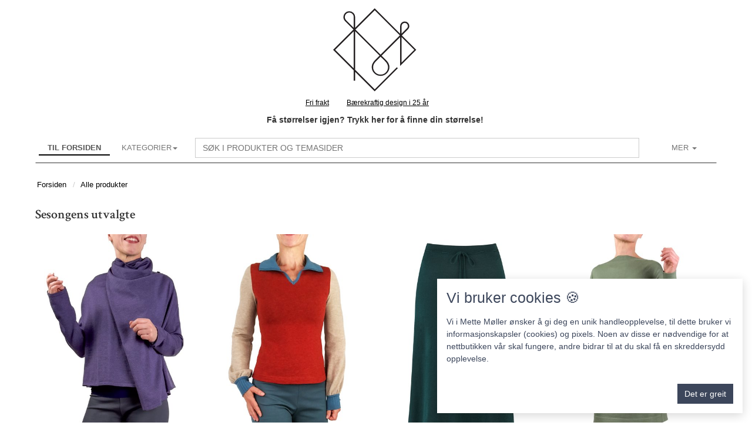

--- FILE ---
content_type: text/html; charset=utf-8
request_url: https://www.mettemoller.no/hvite-jakker
body_size: 8106
content:
<!DOCTYPE html><html xmlns="http://www.w3.org/1999/xhtml"><head id="header">
    <meta http-equiv="Content-Type" content="text/html; charset=utf-8">
    <meta http-equiv="Pragma" content="no-cache">
    <meta http-equiv="Expires" content="0">
    <meta name="robots" content="index,follow">
    <meta http-equiv="X-UA-Compatible" content="IE=Edge">
    <meta name="viewport" content="width=device-width, initial-scale=1, maximum-scale=1">
    <!--Core styles and scripts required for WebGrid -->
    <script src="https://admin.webgrid.com/Assets/scripts/customerweb_minified.js?d=20260119" type="text/javascript"></script>
    <link rel="stylesheet" href="https://admin.webgrid.com/Assets/css/customerweb_minified.css?d=20260119">
    <link rel="stylesheet" href="/templates/font-awesome.min.css">
    <link rel="stylesheet" href="https://admin.webgrid.com/Themes/default/css/default-theme_new.css?d=20260119">
    <script src="https://admin.webgrid.com/Themes/default/scripts/default-theme.js?d=20260119" type="text/javascript"></script>
    <!--Start WebGrid Header Resources--><link rel="stylesheet" href="https://www.mettemoller.no/misc/mettemoller/css/custom.css?d=20260119_2"><script type="text/javascript" src="https://www.mettemoller.no/misc/mettemoller/scripts/custom.js?d=20260119_2"></script><script type="text/javascript">var _gaq = _gaq || [];
            _gaq.push(['_setAccount', 'UA-559096-3']);_gaq.push(['_setDomainName', 'none']);_gaq.push(['_trackPageview']);(function () {
            var ga = document.createElement('script'); ga.type = 'text/javascript'; ga.async = true;
            ga.src = ('https:' == document.location.protocol ? 'https://ssl' : 'http://www') + '.google-analytics.com/ga.js';
            var s = document.getElementsByTagName('script')[0]; s.parentNode.insertBefore(ga, s);
        })();</script><style type="text/css" id="wg_theme_css" rel="stylesheet">@media only screen and (max-width : 767px) {  #wg_productcatalog .wg_itemwrapper { width: 49%;margin-right: 1%; } }@media only screen and (min-width : 768px) {  #wg_productcatalog .wg_itemwrapper { width: 49%;margin-right: 1%; } }@media only screen and (min-width : 992px) {  #wg_productcatalog .wg_itemwrapper { width: 49%;margin-right: 1%; } }@media only screen and (min-width : 1200px) {  #wg_productcatalog .wg_itemwrapper { width: 24%;margin-right: 1%; } }@media only screen and (max-width : 767px) {  #wg_imagegallerylist .wg_itemwrapper { width: 49%;margin-right: 1%; } }@media only screen and (min-width : 768px) {  #wg_imagegallerylist .wg_itemwrapper { width: 49%;margin-right: 1%; } }@media only screen and (min-width : 992px) {  #wg_imagegallerylist .wg_itemwrapper { width: 49%;margin-right: 1%; } }@media only screen and (min-width : 1200px) {  #wg_imagegallerylist .wg_itemwrapper { width: 19%;margin-right: 1%; } }@media only screen and (max-width : 767px) {  #wg_imagegallerieslist .wg_itemwrapper { width: 49%;margin-right: 1%; } }@media only screen and (min-width : 768px) {  #wg_imagegallerieslist .wg_itemwrapper { width: 49%;margin-right: 1%; } }@media only screen and (min-width : 992px) {  #wg_imagegallerieslist .wg_itemwrapper { width: 49%;margin-right: 1%; } }@media only screen and (min-width : 1200px) {  #wg_imagegallerieslist .wg_itemwrapper { width: 19%;margin-right: 1%; } }</style><script type="text/javascript">window.user_webpageurl = 'https://www.mettemoller.no';window.user_postserver = 'https://admin.webgrid.com'; window.user_countrycode = 'NO';window.user_selectedmatrixid = 0;window.user_clientkey = '';window.wg_authtoken = '9f357924-e682-42d0-a3a3-62e9d941d05b';window.wg_topmenuid = 0;window.user_languageid = 1;window.user_autoloadcontentitems = 'false';window.user_currentpageid = 11;window.user_currentproductid = null;window.user_cartcount = 0;window.user_cartsum = 0,00;window.readmoretext = 'Les mer';window.readlesstext = 'Vis mindre';window.user_wishlistcount = 0;window.user_menuid = 4;</script><meta name="google-site-verification" content="mSa0vLsmYOsFOdMmM9WQ45MlLedEiuig56CxuGnQtO4">
<link rel="icon" href="/Misc/MetteMoller/logo_mm.ico">
<meta property="fb:app_id" content="108140092600874">
<meta name="twitter:card" content="website">
<meta name="twitter:site" content="@Mette_Moller">
<meta name="twitter:creator" content="@Mette_Moller">
<meta property="article:publisher" content="https://www.facebook.com/mettemoller.no/">

<!-- Facebook Pixel Code -->
<script>
  !function(f,b,e,v,n,t,s)
  {if(f.fbq)return;n=f.fbq=function(){n.callMethod?
  n.callMethod.apply(n,arguments):n.queue.push(arguments)};
  if(!f._fbq)f._fbq=n;n.push=n;n.loaded=!0;n.version='2.0';
  n.queue=[];t=b.createElement(e);t.async=!0;
  t.src=v;s=b.getElementsByTagName(e)[0];
  s.parentNode.insertBefore(t,s)}(window, document,'script',
  'https://connect.facebook.net/en_US/fbevents.js');
  fbq('init', '1491138487839042');
  fbq('track', 'PageView');
</script>
<noscript><img style="display:none" height="1" width="1" src="https://www.facebook.com/tr?id=1491138487839042&ev=PageView&noscript=1"></noscript>
<!-- End Facebook Pixel Code -->
<!-- Global site tag (gtag.js) - Google Ads: 1068777784 -->
<script async src="https://www.googletagmanager.com/gtag/js?id=AW-1068777784"></script>
<script>
  window.dataLayer = window.dataLayer || [];
  function gtag(){dataLayer.push(arguments);}
  gtag('js', new Date());

  gtag('config', 'AW-1068777784');
</script>

<script>
  if(window.isloaded == null)
    window.isloaded = 'already loaded';
  </script>
<!--End WebGrid Header Resources--><title data-metadata="true">Mette M&#248;ller </title><base data-metadata="true" href="https://www.mettemoller.no"><link data-metadata="true" rel="canonical" href="https://www.mettemoller.no/hvite-jakker"><link data-metadata="true" rel="alternate" type="application/atom+xml" title="News on Mette Møller" href="/atom.xml"><meta data-metadata="true" name="description" content="Mette Møller "><meta data-metadata="true" name="author" content="Mette Møller">
     <meta data-metadata="true" property="og:title" content="Mette Møller ">
     <meta data-metadata="true" property="og:url" content="https://www.mettemoller.no/hvite-jakker">
    <meta data-metadata="true" property="og:image" content="https://admin.webgrid.com/Public/mettemoller/ProductImages/2025/10/23/popup_7889.jpeg">
    <meta data-metadata="true" property="og:site_name" content="Mette Møller">
    <meta data-metadata="true" property="og:description" content="Mette Møller ">
    <meta data-metadata="true" property="fb:admins" content="528081538">
    <meta data-metadata="true" name="twitter:title" content="Mette Møller ">
    <meta data-metadata="true" name="twitter:description" content="Mette Møller ">
    <meta data-metadata="true" name="twitter:image" content="https://admin.webgrid.com/Public/mettemoller/ProductImages/2025/10/23/popup_7889.jpeg"><meta data-metadata="true" property="og:type" content="website">
    <style type="text/css">
        .wg_productselectcell_active, .wg_productselectcell_active:hover, .wg_productselectcell_active a, #wg_deliverymethods a.active {
            background-color: #de6458 !important;
            color: #fff !important;
        }
    </style>
</head>
<body id="wg_mainbody">
    <div id="wg_theme">

        <div id="fb-root"></div>
        <div class="container wg_centeradjust" id="wg_webpagecontainer"><div class="row">
<div class="col-md-12">
<div class="row">
<div class="col-md-6 col-md-offset-3 wg_container_horizontal wg_container"><div class="wg_widgetcontent-block"><div class="wg_widgetcontent-left"><div style="text-align:center;"><a href="javascript:void(0);" onclick="window.location.href='/splashscreen.ashx?wsmenuid=5'">
<svg id="Layer_1" width="150px" height="150px" data-name="Layer 1" xmlns="http://www.w3.org/2000/svg" viewbox="0 0 317.98 313.48"><defs><style>.cls-1{fill:#231f20;}</style></defs><title>Mette M&#248;ller logo</title><path class="cls-1" d="M306.52,156.48l-52.1-52.1,21.13-21.12,0,0c3.25-3.39,5.82-7.37,5.8-12.57a16.55,16.55,0,0,0-33.1,0c0,0.23,0,.4,0,0.56v27L156.53,6.47,85.89,77.13V39c0-.19,0-0.44,0-0.7a21.23,21.23,0,0,0-42.46,0C43.44,45,46.69,50,51,54.5l0,0L79.73,83.28l-73.2,73.2,74.25,74.24v37.11h5.1v-32l70.64,70.65L240,223l-3.61-3.6-79.85,79.86L85.89,228.61V89.44L174,177.55c-3.54,3.53-11.37,11.32-15,15-4.44,4.52-13.27,13.31-13.3,26.64a31.93,31.93,0,0,0,63.85,0c0-13.33-8.86-22.12-13.29-26.64-3.67-3.71-11.48-11.5-15-15l67-67V214.76ZM264.81,59.22a11.47,11.47,0,0,1,11.46,11.44c0,3.49-1.5,6-4.38,9L253.37,98.21V71.06c0-.16,0-0.28,0-0.4a11.46,11.46,0,0,1,11.44-11.44M48.56,38.34a16.13,16.13,0,1,1,32.25,0c0,0.16,0,.35,0,0.57V77.13L54.64,51c-3.92-4.18-6.06-7.69-6.08-12.63m204.81,164.1V110.53l46,45.95Zm-6.14-98.07L177.63,174,86.94,83.28l69.6-69.6ZM13.74,156.48l67-67V223.52ZM182.43,186c3.62,3.59,7.82,7.79,10.2,10.2,4.44,4.5,11.85,12.18,11.82,23.07a26.83,26.83,0,0,1-53.66,0c0-10.89,7.37-18.57,11.81-23.07,2.39-2.42,6.6-6.61,10.2-10.2,1.88-1.89,3.6-3.58,4.81-4.79h0c1.21,1.2,2.94,2.92,4.8,4.79"></path></svg></a></div></div><div style="clear:both"></div></div></div></div><div class="row">
<div class="col-md-12 wg_container_horizontal wg_container"><div id="wg_header_container">
    <div style="position: relative" id="wg_navbarshadow">
        <div id="wg_navbar_container" data-spy="affix" data-offset-top="110" role="navigation">
            <div class="navbar navbar-default">
                <div class="container">
                    <div class="navbar-header">
                        <div class="navbar-buttons">
                            <button class="navbar-toggle btn btn-default" id="wg_navbar_navigation" type="button" data-toggle="collapse" data-target=".navbar-collapse">
                                <span class="sr-only">Toggle navigation</span>
                                <i class="fa fa-navicon"></i>
                            </button>
                            <a class="btn-default btn navbar-btn navbar-toggle" style="display: none" id="wg_navbar_wishlist" href="/wishlist.ashx">
                                <i class="fa fa-heart"></i>
                            </a>
                            <a class="btn-default btn navbar-btn navbar-toggle" style="display: none" id="wg_navbar_cart" href="/shoppingcart.ashx">
                                <i class="fa fa-shopping-cart"></i>
                            </a>
                            <button class="wg_scrolltop btn hidden btn-default navbar-btn navbar-toggle" id="wg_navbar_top" onclick="$('html, body').animate({scrollTop: 0}, 50);return false;">
                                <i class="fa fa-arrow-up"></i>
                            </button>
                        </div>
                        <div class="pull-left">
                            <ul class="nav navbar-nav" id="wg_commonsitemenu"><span id="wg_menucartcontainerouter"><li class="hidden active" id="wg_menucartcontainer"></li></span><li class="active"><a id="wg_navbar_splashscreen" href="/splashscreen.ashx?wsmenuid=4">Til forsiden</a></li><script type="text/javascript">$(document).ready(function() { updatemenucart('right'); } ); </script></ul>
                        </div>
                    </div>
                    <div class="navbar-collapse collapse" id="wg_menu_container">
                        <ul class="nav navbar-nav" id="wg_websitemenu"><li class="dropdown" id="wg_landingpages"><a tabindex="0" id="wg_landingpages_categories" data-toggle="dropdown" href="javascript: void(0);" data-submenu="true" aria-expanded="false">kategorier<span class="caret"></span></a><ul class="wg_maindropdown dropdown-menu"><li id="wg_flickitymenucontainer"><div class="wg_flickity wg_flickitycatalog" id="wgse_0_0"></div><script type="text/javascript">loadflickitycatalog('wgse_0_0',80,[{ "imgurl": "https://admin.webgrid.com/Public/mettemoller/ProductImages/2025/12/14/popup_7936.jpeg", "title": "Strikk selv", "url": "/strikk-selv" },{ "imgurl": "https://admin.webgrid.com/Public/mettemoller/ProductImages/2025/10/23/popup_7900.jpeg", "title": "Kjoler", "url": "/kjoler" },{ "imgurl": "https://admin.webgrid.com/Public/mettemoller/ProductImages/2025/10/23/popup_7889.jpeg", "title": "Jakker", "url": "/jakker" },{ "imgurl": "https://admin.webgrid.com/Public/mettemoller/ProductImages/2025/10/1/popup_7857.jpeg", "title": "Gensere", "url": "/gensere" },{ "imgurl": "https://admin.webgrid.com/Public/mettemoller/ProductImages/2024/9/30/popup_7633.jpeg", "title": "Bukser", "url": "/bukser" },{ "imgurl": "https://admin.webgrid.com/Public/mettemoller/ProductImages/2025/6/8/popup_7785.jpeg", "title": "Topper", "url": "/topper" },{ "imgurl": "https://admin.webgrid.com/Public/mettemoller/ProductImages/2025/10/1/popup_7875.jpeg", "title": "Skjørt", "url": "/skjort" },{ "imgurl": "https://admin.webgrid.com/Public/mettemoller/ProductImages/2019/11/9/popup_4975.jpeg", "title": "Skjorter", "url": "/skjorter" }]);</script></li><li><a class="wg_nopartiallyupdate_toremove" href="/product-catalog?reset=true" tabindex="1">Vis alle produkter</a></li><li><a class="wg_nopartiallyupdate_toremove" href="/denim" tabindex="2">Denim</a></li><li><a class="wg_nopartiallyupdate_toremove" href="/ull" tabindex="3">Ull</a></li><li><a class="wg_nopartiallyupdate_toremove" href="/viskosejersey" tabindex="4">Viskosejersey</a></li></ul></li><li class="hidden-xs navbar-form" style="width:100%;display:grid" id="wg_mi_16"><input class="form-control submitonenter" style="display:none;" id="wg_searchable" placeholder="Søk i produkter og temasider"></li><li class="dropdown" id="wg_mi_3"><a class="dropdown-toggle" data-toggle="dropdown" href="javascript:void(0);">Mer <b class="caret"></b></a><ul class="dropdown-menu"><li id="wg_mi_12"><a id="userlogin" onclick="PostServerData('/API/Client/WebUserService.svc/GetUserAction', {type: 1, clientkey: window.user_clientkey});" href="javascript:void(0);">
                                   Logg inn</a></li><li id="wg_mi_1"><a href="/blogg?mi=1">Blogg</a></li><li id="wg_mi_11"><a href="javascript:void(0);" onclick="PostServerData('/API/Client/FormGetService.svc/GetForm', {formname: 'WEB_NewsletterSignup.htm', languageid: 1});" title="Nyhetsbrev">Nyhetsbrev</a></li><li id="wg_mi_22"><a id="wg_contactbutton" onclick="PostServerData('/API/Client/FormGetService.svc/DisplayHtml', {type:'contactform', key:null });" href="javascript:void(0);">Kontakt oss</a></li><li id="wg_mi_24"><a href="/kundeservice?mi=24">Kundeservice</a></li><li id="wg_mi_4"><a href="/purchasegift.ashx?mi=4">Gavekort</a></li><li id="wg_mi_21"><a href="/om-mette?mi=21">Om Mette</a></li></ul></li></ul>
                        <!--<ul class="navbar-var hidden-xs nav pull-right">
                        <li>
                            <button onclick="window.scrollTo(0, 0); return false;" id="wg_navbar_top_fullscreen" class="wg_scrolltop hidden btn navbar-btn btn-default pull-right">
                                <i class="fa fa-arrow-up"></i>
                            </button>
                        </li>
                    </ul>-->
                    </div>

                </div>
            </div>
        </div>

    </div>

    <div class="hidden-xs wg_navigation" id="wg_navpathcontainer">
        <ol class="breadcrumb" id="wg_navpath" itemscope itemtype="https://schema.org/BreadcrumbList"><li class="wg_breadcrumbitem" itemprop="itemListElement" itemscope itemtype="https://schema.org/ListItem"><a href="/splashscreen.ashx?wsmenuid=4" itemprop="item"><span itemprop="name">Forsiden</span></a></li><li class="wg_breadcrumbitem" itemprop="itemListElement" itemscope itemtype="https://schema.org/ListItem"><a href="/product-catalog/?reset=true" itemprop="item"><span itemprop="name">Alle produkter</span></a></li></ol>
    </div>
</div></div></div><div class="row">
<div class="col-md-12 wg_container_horizontal wg_container"><div class="wg_maincontentinner" id="wg_maincontent">
    <div class="wg_currentpage" id="wg_productswebpage_container">
        <span id="wg_notificationcontainer"></span>
        <div class="row">
<div class="col-md-12">
<div class="row">
<div class="col-md-12 wg_container_horizontal wg_container"><div class="center-block" id="wg_productcatalog">
    <script type="text/javascript">window.user_lastproductid = '0';window.user_productcount = 20;$(document).ready(function() {loadmoreproducts(); });;window.wg_featuredproducts=false;</script>
</div></div></div><div class="row">
<div class="col-md-12 wg_container_horizontal wg_container"><a class="wg_specialloadingindicator ladda-button btn btn-default wg_activate_loadingindicator" href="javascript:void(0);" id="wg_loadmorebutton" onclick="loadmoreproducts(); return false;">Vis mer</a></div></div></div></div>
    </div>
<script type="text/javascript">$(document).ready(function () { $('.wg_notificationcontent').remove(); });</script><script type="text/javascript">$(document).ready(function () { setwebpagenotification('#wg_header_container','prepend','\u003cdiv class=\"wg_notificationcontent\"\u003e\u003cdiv class=\"row\"\u003e\r\n\u003cdiv class=\"col-xs-12\"\u003e\r\n\u003cdiv class=\"row\"\u003e\r\n\u003cdiv class=\"col-xs-12  wg_container_horizontal wg_container\"\u003e\u003cdiv  class=\"wg_widgetcontent-block\"\u003e\u003cdiv class=\"wg_widgetcontent-left\"\u003e\u003cp style=\"text-align: center; \"\u003e\u003cspan style=\"font-size: 14px;\"\u003e\u003cb style=\"cursor:pointer\" onclick=\" $(\u0027#mm_mobilesearch\u0027).click()\" =\"\"=\"\"\u003eFå størrelser igjen? Trykk her for å finne din størrelse!\u003c/b\u003e\u003c/span\u003e\u003cbr\u003e\u003c/p\u003e\u003c/div\u003e\u003cdiv style=\"clear:both\"\u003e\u003c/div\u003e\u003c/div\u003e\u003c/div\u003e\u003c/div\u003e\u003c/div\u003e\u003c/div\u003e\u003c/div\u003e',0); });</script><script type="text/javascript">$(document).ready(function () { setwebpagenotification('#wg_sitefooter .wg_footercontent','append','\u003cdiv class=\"wg_notificationcontent\"\u003e\u003cdiv class=\"row\"\u003e\r\n\u003cdiv class=\"col-md-12\"\u003e\r\n\u003cdiv class=\"row\"\u003e\r\n\u003cdiv class=\"col-md-12  wg_container_horizontal wg_container\"\u003e\u003cdiv  class=\"wg_widgetcontent-block\"\u003e\u003cdiv class=\"wg_widgetcontent-left\"\u003e\u003cdiv style=\"text-align: center;\" class=\"wg_widgetcontent-centered\"\u003e\u003cimg class=\"wg_image\" style=\"max-width:100%;max-height:100%;\" title=\"\" src=\"\\Misc\\MetteMoller\\bambora.png\"/\u003e\u003c/div\u003e\u003c/div\u003e\u003cdiv style=\"clear:both\"\u003e\u003c/div\u003e\u003c/div\u003e\u003c/div\u003e\u003c/div\u003e\u003c/div\u003e\u003c/div\u003e\u003c/div\u003e',0); });</script><script type="text/javascript">$(document).ready(function () { setwebpagenotification('#wg_sitefooter .wg_footercontent','append','\u003cdiv class=\"wg_notificationcontent\"\u003e\u003cdiv class=\"row\"\u003e\r\n\u003cdiv class=\"col-md-12\"\u003e\r\n\u003cdiv class=\"row\"\u003e\r\n\u003cdiv class=\"col-md-12  wg_container_horizontal wg_container\"\u003e\u003cdiv  class=\"wg_widgetcontent-block\"\u003e\u003cdiv class=\"wg_widgetcontent-left\"\u003e\u003cp style=\"text-align: center;\"\u003e\u003cspan style=\"font-size: 12px;\"\u003eVi bruker informasjonskapsler (cookies) for å øke brukervennligheten i samsvar med Lov om elektronisk kommunikasjon.\u003c/span\u003e\u003cbr\u003e\u003cspan style=\"font-size: 11px;\"\u003e\u003cspan style=\"font-size: 12px;\"\u003eVed at du fortsetter å bruke Mette Møller, forutsetter vi at du samtykker til dette\u003c/span\u003e\u003cspan style=\"font-size: 12px;\"\u003e.\u003c/span\u003e\u003c/span\u003e\u003c/p\u003e\u003c/div\u003e\u003cdiv style=\"clear:both\"\u003e\u003c/div\u003e\u003c/div\u003e\u003c/div\u003e\u003c/div\u003e\u003c/div\u003e\u003c/div\u003e\u003c/div\u003e',0); });</script><script type="text/javascript">$(document).ready(function () { setwebpagenotification('#wg_sitefooter .wg_footercontent','prepend','\u003cdiv class=\"wg_notificationcontent\"\u003e\u003cdiv class=\"row\"\u003e\r\n\u003cdiv class=\"col-md-12\"\u003e\r\n\u003cdiv class=\"row\"\u003e\r\n\u003cdiv class=\"col-md-2  wg_container_horizontal wg_container\"\u003e\u003cdiv  class=\"wg_widgetcontent-block\"\u003e\u003cdiv class=\"wg_widgetcontent-left\"\u003e\u003cstyle type=\"text/css\"\u003e\n  #wg_sitefooter .wg_footercontent {\n    padding: 15px 0 0!important;\n}\n\u003c/style\u003e\u003c/div\u003e\u003cdiv style=\"clear:both\"\u003e\u003c/div\u003e\u003c/div\u003e\u003c/div\u003e\u003cdiv class=\"col-md-8  wg_container_horizontal wg_container\"\u003e\u003cdiv style=\"margin-bottom:5px;width:90%!important;margin-left:5%;margin-right:5%;\" class=\"wg_widgetcontent-block\"\u003e\u003cdiv class=\"wg_widgetcontent-centered\"\u003e\u003cdiv class=\"wg_subscriptioncontainer\"\u003e\u003cdiv class=\"wg_sub_notificationcontainer\"\u003e\u003c/div\u003e\u003cspan class=\"wg_pretext wg_help-block\"\u003eAbonner på våre nyheter\u003c/span\u003e\u003cdiv class=\"row\"\u003e\u003cdiv class=\"col-xs-8\"\u003e\u003cinput placeholder=\"Din epost adresse\" id=\"wg3168_PRODUCTS\" class=\"wg_input form-control\" type=\"email\"/\u003e\u003c/div\u003e\u003cdiv class=\"col-xs-4\"\u003e\u003cbutton onclick=\"subscribeservice(\u0027wg3168_PRODUCTS\u0027,3168);return false;\" type=\"button\" class=\"btn btn-block btn-subscribe\"\u003eAbonnere\u003c/button\u003e\u003c/div\u003e\u003c/div\u003e\u003c/div\u003e\u003c/div\u003e\u003cdiv style=\"clear:both\"\u003e\u003c/div\u003e\u003c/div\u003e\u003c/div\u003e\u003c/div\u003e\u003cdiv class=\"row\"\u003e\r\n\u003cdiv class=\"col-md-12  wg_container_horizontal wg_container\"\u003e\u003c/div\u003e\u003c/div\u003e\u003c/div\u003e\u003c/div\u003e\u003c/div\u003e',0); });</script></div></div></div><div class="row">
<div class="col-md-12 wg_container_horizontal wg_container"><footer id="wg_sitefooter">
    <div class="wg_footercontent">
        <div class="container" id="wg_footermenucontainer">
            <div class="row">
                <div class="wg_footerwidget col-md-3" id="wg_footermenu1">
                    <h4><span>Informasjon</span></h4>
                    <ul><li id="wg_mi_17"><a href="javascript:void(0);" onclick="AddSystemMessage('<h4 style=\'text-align:left;text-decoration:underline;\'>Postadresse</h4>Mette Møller AS<br> Postboks 524 Sentrum, 0105 Oslo, Norway<br><i class=\'fa fa-phone\'></i> +47 47145816<br/><i class=\'fa fa-envelope\'></i> <a href=\'mailto:butikk@mettemoller.no\'>butikk@mettemoller.no</a>','alert-warning',null,'#wg_footermenucontainer .row:first','prepend');">Postadresse</a></li><li id="wg_mi_8"><a id="wg_contactbutton" onclick="PostServerData('/API/Client/FormGetService.svc/DisplayHtml', {type:'contactform', key:null });" href="javascript:void(0);">Kontakt oss</a></li><li id="wg_mi_18"><span id="mm_deliverybottominfo"></span></li><li id="wg_mi_21"><a target="menuurl" href="https://www.mettemoller.no/kundeservice?cp=267">Kundeservice</a></li><li class="dropdown dropup" id="wg_mi_14"><a class="dropdown-toggle" data-toggle="dropdown" href="javascript:void(0);"><i class="fa fa-globe"></i>&nbsp;Change language <b class="caret"></b></a><ul class="dropdown-menu"><li><a href="javascript:void(0)" onclick="PostServerData(window.wg_webevents_rootfolder+'LocalService.asmx/SelectLanguage',{id: '1', url: window.location.href});">Norwegian</a></li><li><a href="javascript:void(0)" onclick="PostServerData(window.wg_webevents_rootfolder+'LocalService.asmx/SelectLanguage',{id: '2', url: window.location.href});">English</a></li></ul></li></ul>
                </div>
                <div class="wg_footerwidget col-md-3" id="wg_footermenu2">
                    <h4><span></span></h4>
                    <ul></ul>
                </div>
                <div class="wg_footerwidget col-md-3" id="wg_footermenu3">
                    <h4><span></span></h4>
                    <ul></ul>
                </div>
                <div class="wg_footerwidget wg_socialicons col-md-3" id="wg_footermenu4">
                    <h4><span>F&#248;lg oss</span></h4>
                    <ul><li><a href="https://www.facebook.com/pages/Mette-Møller/184222713965" target="social"><i class="fa fa-3x fa-facebook"></i></a></li><li><a href="https://www.instagram.com/mette_moller_" target="social"><i class="fa fa-3x fa-instagram"></i></a></li><li><a href="https://no.pinterest.com/mette_moller/" target="social"><i class="fa fa-3x fa-pinterest"></i></a></li></ul>
                </div>
            </div>
        </div>
        <div class="container" id="wg_footercompanyinfo">
            <div class="row" id="wg_copyright">
                <div class="col-md-12">
                    <div>
                        &#169;<span id="wg_footer_year">2026</span>  <span id="wg_footer_accountname">Mette M&#248;ller</span> &#183; Built using <a href="https://www.webgrid.com" target="_blank">WebGrid</a>.
                    </div>
                    <div class="wg_gototop hidden-sm hidden-xs">
                        <a onclick="window.scrollTo(0, 0); return false;" href="javascript:void(0);"><i class="fa fa-arrow-up"></i></a>
                    </div>
                </div>
            </div>
        </div>
    </div>
    </footer></div></div></div></div></div>
    </div>


</body></html>

--- FILE ---
content_type: text/css
request_url: https://admin.webgrid.com/Themes/default/css/default-theme_new.css?d=20260119
body_size: 39717
content:

.selectize-input {
    width: 95%;
}

/*Override bootstrap*/
#wg_mainbody button {
    overflow: hidden;
}

#wg_activeproducttitle {
    display: block;
    font-size: 120%;
    font-weight: bold;
    text-align: center;
}

#wg_carttotal {
    border-bottom: 2px solid;
    border-top: 1px solid;
}



#wg_copyright {
    -moz-box-sizing: border-box;
    -ms-box-sizing: border-box;
    -webkit-box-sizing: border-box;
    border-top: 0 solid transparent;
    box-sizing: border-box;
    height: auto;
    overflow: hidden;
    padding: 15px 0;
}

    #wg_copyright a, #wg_copyright a:hover {
        text-decoration: none;
        color: white;
    }

    #wg_copyright div {
        float: left;
        margin-bottom: 0;
        width: 100%;
    }

#wg_countrylist .active {
    display: none;
}

#wg_giftcommenttext {
    resize: none;
    width: 100%;
}

#wg_imagegalleryblockquote {
    border-left: 3px solid #ccc;
    font-weight: 400 !important;
    height: auto;
    margin-bottom: 10px;
    margin-left: 50px;
    margin-top: 10px;
    padding-left: 15px;
    position: relative;
}

#wg_imagegallerydescription {
    margin-top: 0;
    padding-top: 0;
    position: relative;
}

#wg_imagegallerydescriptioncontainer {
    max-height: 250px;
    overflow: hidden;
    position: relative;
    width: 100%;
}

#wg_imagegalleryheader {
    color: #343434;
    font-size: 20px;
    font-weight: 600;
    line-height: 24px;
    margin-bottom: 10px;
    margin-top: 10px;
    padding-bottom: 0;
}

#wg_imagegalleryinfo {
    font-weight: 700;
    position: absolute;
    right: 0;
    top: -5px;
}

#wg_imagegallerylist, #wg_imagegalleriescontainer, #wg_shoppingcartcontainer, #wg_paymentoptionscontainer {
    width: 100%;
}

#wg_inventorycontainer {
    font-size: smaller;
    font-weight: 400;
}

#wg_loadingoverlay {
    height: 100%;
    left: 0;
    position: absolute;
    top: 0;
    width: 100%;
    z-index: 10000;
}

#wg_loadmorebutton {
    display: none;
    margin-bottom: 40px;
    margin-top: 20px;
}

#wg_header_container .affix {
    left: 0;
    top: 0;
    width: 100%;
}

#wg_header_container #wg_navbar_container .navbar-default, #wg_header_container #wg_navbar_container {
    z-index: 999;
}

#wg_navbar_container .container {
    padding-left: 0px;
}

#wg_navigatenext {
    float: right;
    text-align: right;
}

#wg_navigateprevious {
    float: left;
    text-align: left;
}

#wg_navigateprevious, #wg_navigatenext {
    width: 50%;
}

.wg_navigatehidden {
    display: none;
}

.wg_primaryproductimage, .wg_productinfo {
    max-height: 600px;
    max-width: 400px;
}

#wg_navpathcontainer {
    margin-bottom: 3px;
    text-align: left;
    width: 100%;
}

#wg_primarywishlistimage {
    max-height: 600px;
    max-width: 400px;
}

#wg_menucartcontainer a {
    display: inline-flex;
}

    #wg_menucartcontainer a .fa {
        font-size: 25px;
        margin-top: -5px;
    }

.wg_wishlistinfo {
    position: relative;
}

.wg_wishlistaction_container {
    margin-bottom: 10px;
    margin-top: 10px;
}

#wg_navpathcontainer .wg_breadcrumbitem {
    margin-left: 3px;
    margin-right: 3px;
}

#wg_navpathcontainer > :nth-child(n+2), .hiddendisplay {
    display: none;
}

#wg_navpathcontainer ol {
    display: inline-block;
    width: 100%;
}

#wg_normalinventory, #wg_lowinventory {
    padding: 1px 3px;
}

#wg_notificationcontainer {
    margin-bottom: 3px;
    margin-top: 3px;
    position: relative;
    width: 100%;
}

    #wg_notificationcontainer .btn-xs {
        margin-top: 3px;
    }


#wg_pagebuttonbuy {
    margin-top: 2px;
}

#wg_pricingcontainer, .wg_productselectcell {
    text-align: center;
}

.wg_button_invalid {
    opacity: 0.4;
}

#wg_productaction_container {
    margin-top: 5px;
    text-align: center;
}

#wg_productcatalog, #wg_reservationlocations {
    position: relative;
    text-align: center;
    width: 100%;
}

.wg_productcatalog_header {
    font-size: 33px;
    margin-bottom: 3px;
}

.wg_productcatalog_headercontainer {
    margin-bottom: 30px;
}

.wg_product_colors {
    width: 100%;
    padding: 0;
    margin: 0;
    text-align: center;
    margin-top: 5px;
    height: 30px;
}

    .wg_product_colors .wg_product_color {
        display: inline-block;
        *display: inline; /*IE7*/
        *zoom: 1; /*IE7*/
        font-size: 10px;
        margin-right: 10px;
    }

#wg_productdeliverycart, #productdeliverycart {
    font-style: italic;
}

#wg_productdescription {
    margin-bottom: 5px;
    margin-top: 5px;
    max-height: 100px;
    width: 100%;
    display: inline-block;
}

#wg_productinfotitle {
    font-size: 120%;
    font-weight: 700;
    margin-bottom: 0;
    padding: 0;
}


#wg_productimages {
    max-width: 100%;
    vertical-align: top;
}

#wg_productinfotext {
    margin-top: 5px;
}

#wg_productorginalprice {
    font-size: smaller;
}

.wg_emptytock, .wg_normalstock, .wg_lowstock {
    border: 1px solid;
}

.wg_event_container .wg_primaryproductimage {
    max-height: 300px;
    max-width: 300px;
}

.wg_event_product_container {
    margin-top: 10px;
    margin-bottom: 10px;
}

.wg_productselectcell_active {
    border: 1px solid transparent;
}

#wg_productselectgrid {
    border-collapse: separate;
    border-spacing: 3px;
    margin: 0;
    padding: 0;
    width: 100%;
}

#wg_productstatus {
    display: block;
    margin: 1px;
    padding: 1px;
}

#wg_producttitle {
    display: block;
    font-size: 18px;
    font-weight: 700;
    margin: 1px;
    padding: 1px;
}

#wg_reservationlocations button {
    margin-left: 5px;
}

#wg_searchoptioncontainer {
    list-style-type: none;
    margin-left: 0;
    width: 100%;
}

    #wg_searchoptioncontainer li {
        margin-bottom: 8px;
        width: 100%;
    }

.wg_specificationheader {
    font-size: 125%;
    font-weight: bold;
    margin-top: 5px;
}

#wg_shoppingcartcontainer, #wg_paymentoptionscontainer, #wg_paymentinfocontainer {
    margin-top: 20px;
}

#wg_shoppingcartinfo, #wg_wishlistinfo {
    padding-left: 5px;
    padding-right: 3px;
}

    #wg_shoppingcartinfo .fa-shopping-cart {
        position: relative;
    }

#wg_sitebottom {
    min-height: 40px;
    padding-bottom: 40px;
}


#wg_sitefooter {
    bottom: 0;
    display: none;
    left: 0;
    position: absolute;
    right: 0;
    width: 100%;
}

#wg_sizecolorspecification {
    margin-top: 5px;
}

.wg_showmore {
    margin-top: -15px;
    text-decoration: underline;
    font-weight: bold;
    padding-top: 20px;
}

#wg_webpagecontainer, #wg_productimages, #wg_productdescription, #wg_imagegallerydescriptioncontainer {
    position: relative;
    margin-top: 10px;
}

#wg_websitemenu {
    white-space: nowrap;
}

#wg_websitemenu, #wg_contentcontainer {
    text-align: left;
    width: 100%;
}

.alert {
    text-shadow: 0 1px 0 rgba(255, 255, 255, 0.2);
    -webkit-box-shadow: inset 0 1px 0 rgba(255, 255, 255, 0.25), 0 1px 2px rgba(0, 0, 0, 0.05);
    box-shadow: inset 0 1px 0 rgba(255, 255, 255, 0.25), 0 1px 2px rgba(0, 0, 0, 0.05);
}

.alert-success {
    background-image: -webkit-gradient(linear, left 0%, left 100%, from(#dff0d8), to(#c8e5bc));
    background-image: -webkit-linear-gradient(top, #dff0d8 0%, #c8e5bc 100%);
    background-image: -moz-linear-gradient(top, #dff0d8 0%, #c8e5bc 100%);
    background-image: linear-gradient(to bottom, #dff0d8 0%, #c8e5bc 100%);
    background-repeat: repeat-x;
    border-color: #b2dba1;
}

.alert-info {
    background-image: -webkit-gradient(linear, left 0%, left 100%, from(#d9edf7), to(#b9def0));
    background-image: -webkit-linear-gradient(top, #d9edf7 0%, #b9def0 100%);
    background-image: -moz-linear-gradient(top, #d9edf7 0%, #b9def0 100%);
    background-image: linear-gradient(to bottom, #d9edf7 0%, #b9def0 100%);
    background-repeat: repeat-x;
    border-color: #9acfea;
}

.alert-warning {
    background-image: -webkit-gradient(linear, left 0%, left 100%, from(#fcf8e3), to(#f8efc0));
    background-image: -webkit-linear-gradient(top, #fcf8e3 0%, #f8efc0 100%);
    background-image: -moz-linear-gradient(top, #fcf8e3 0%, #f8efc0 100%);
    background-image: linear-gradient(to bottom, #fcf8e3 0%, #f8efc0 100%);
    background-repeat: repeat-x;
    border-color: #f5e79e;
}

.alert-danger {
    background-image: -webkit-gradient(linear, left 0%, left 100%, from(#f2dede), to(#e7c3c3));
    background-image: -webkit-linear-gradient(top, #f2dede 0%, #e7c3c3 100%);
    background-image: -moz-linear-gradient(top, #f2dede 0%, #e7c3c3 100%);
    background-image: linear-gradient(to bottom, #f2dede 0%, #e7c3c3 100%);
    background-repeat: repeat-x;
    border-color: #dca7a7;
}

.alternativepayment {
    float: right;
    font-size: smaller;
    padding-right: 3px;
}

.btn-danger {
    background-image: -webkit-gradient(linear, left 0%, left 100%, from(#d9534f), to(#c12e2a));
    background-image: -webkit-linear-gradient(top, #d9534f 0%, #c12e2a 100%);
    background-image: -moz-linear-gradient(top, #d9534f 0%, #c12e2a 100%);
    background-image: linear-gradient(to bottom, #d9534f 0%, #c12e2a 100%);
    background-repeat: repeat-x;
    border-color: #b92c28;
}

    .btn-danger:hover,
    .btn-danger:focus {
        background-color: #c12e2a;
        background-position: 0 -15px;
    }

    .btn-danger:active,
    .btn-danger.active {
        background-color: #c12e2a;
        border-color: #b92c28;
    }

.btn-default {
    text-shadow: 0 1px 0 #fff;
    background-image: -webkit-gradient(linear, left 0%, left 100%, from(#ffffff), to(#e0e0e0));
    background-image: -webkit-linear-gradient(top, #ffffff 0%, #e0e0e0 100%);
    background-image: -moz-linear-gradient(top, #ffffff 0%, #e0e0e0 100%);
    background-image: linear-gradient(to bottom, #ffffff 0%, #e0e0e0 100%);
    background-repeat: repeat-x;
    border-color: #dbdbdb;
    border-color: #ccc;
}

    .btn-default:hover,
    .btn-default:focus {
        background-color: #e0e0e0;
        background-position: 0 -15px;
    }

    .btn-default:active,
    .btn-default.active {
        background-color: #e0e0e0;
        border-color: #dbdbdb;
    }

.btn-default, .btn-primary, .btn-success, .btn-info, .btn-warning, .btn-danger {
    -webkit-box-shadow: inset 0 1px 0 rgba(255,255,255,0.15),0 1px 1px rgba(0,0,0,0.075);
    box-shadow: inset 0 1px 0 rgba(255,255,255,0.15),0 1px 1px rgba(0,0,0,0.075);
    text-shadow: 0 -1px 0 rgba(0,0,0,0.2);
}

    .btn-default:active, .btn-default.active {
        background-color: #e0e0e0;
        border-color: #dbdbdb;
    }

    .btn-default:active, .btn-primary:active, .btn-success:active, .btn-info:active, .btn-warning:active, .btn-danger:active, .btn-default.active, .btn-primary.active, .btn-success.active, .btn-info.active, .btn-warning.active, .btn-danger.active {
        -webkit-box-shadow: inset 0 3px 5px rgba(0,0,0,0.125);
        box-shadow: inset 0 3px 5px rgba(0,0,0,0.125);
    }

    .btn-default:hover, .btn-default:focus {
        background-color: #e0e0e0;
        background-position: 0 -15px;
    }

.btn-info {
    background-image: -webkit-gradient(linear, left 0%, left 100%, from(#5bc0de), to(#2aabd2));
    background-image: -webkit-linear-gradient(top, #5bc0de 0%, #2aabd2 100%);
    background-image: -moz-linear-gradient(top, #5bc0de 0%, #2aabd2 100%);
    background-image: linear-gradient(to bottom, #5bc0de 0%, #2aabd2 100%);
    background-repeat: repeat-x;
    border-color: #28a4c9;
}

    .btn-info:hover,
    .btn-info:focus {
        background-color: #2aabd2;
        background-position: 0 -15px;
    }

    .btn-info:active,
    .btn-info.active {
        background-color: #2aabd2;
        border-color: #28a4c9;
    }

.btn-primary {
    background-image: -webkit-gradient(linear, left 0%, left 100%, from(#428bca), to(#2d6ca2));
    background-image: -webkit-linear-gradient(top, #428bca 0%, #2d6ca2 100%);
    background-image: -moz-linear-gradient(top, #428bca 0%, #2d6ca2 100%);
    background-image: linear-gradient(to bottom, #428bca 0%, #2d6ca2 100%);
    background-repeat: repeat-x;
    border-color: #2b669a;
}

    .btn-primary:hover,
    .btn-primary:focus {
        background-color: #2d6ca2;
        background-position: 0 -15px;
    }

    .btn-primary:active,
    .btn-primary.active {
        background-color: #2d6ca2;
        border-color: #2b669a;
    }

.btn-success {
    background-image: -webkit-gradient(linear, left 0%, left 100%, from(#5cb85c), to(#419641));
    background-image: -webkit-linear-gradient(top, #5cb85c 0%, #419641 100%);
    background-image: -moz-linear-gradient(top, #5cb85c 0%, #419641 100%);
    background-image: linear-gradient(to bottom, #5cb85c 0%, #419641 100%);
    background-repeat: repeat-x;
    border-color: #3e8f3e;
}

    .btn-success:hover,
    .btn-success:focus {
        background-color: #419641;
        background-position: 0 -15px;
    }

    .btn-success:active,
    .btn-success.active {
        background-color: #419641;
        border-color: #3e8f3e;
    }

.btn-warning {
    background-image: -webkit-gradient(linear, left 0%, left 100%, from(#f0ad4e), to(#eb9316));
    background-image: -webkit-linear-gradient(top, #f0ad4e 0%, #eb9316 100%);
    background-image: -moz-linear-gradient(top, #f0ad4e 0%, #eb9316 100%);
    background-image: linear-gradient(to bottom, #f0ad4e 0%, #eb9316 100%);
    background-repeat: repeat-x;
    border-color: #e38d13;
}

    .btn-warning:hover,
    .btn-warning:focus {
        background-color: #eb9316;
        background-position: 0 -15px;
    }

    .btn-warning:active,
    .btn-warning.active {
        background-color: #eb9316;
        border-color: #e38d13;
    }

.btn:active, .btn.active {
    background-image: none;
}


.carousel-caption {
    background-color: rgba(51,45,45,0.5);
    bottom: 0;
    color: #FFF !important;
    left: 0;
    min-height: 38px;
    padding: 15px;
    position: absolute;
    right: 0;
    width: 100%;
    z-index: 50;
}

.carousel-control.left, .carousel-control.right {
    background-image: none !important;
}

.carousel-indicators {
    bottom: -30px;
}

    .carousel-indicators li {
        border: 1px solid !important;
    }

.centeradjust, .wg_centeradjust, .centeradjust {
    margin: 0 auto;
    position: relative;
    text-align: center;
}


.dropdown-menu > li > a:hover,
.dropdown-menu > li > a:focus {
    background-color: #e8e8e8;
    /*  background-image: -webkit-gradient(linear, left 0%, left 100%, from(#f5f5f5), to(#e8e8e8));
    background-image: -webkit-linear-gradient(top, #f5f5f5 0%, #e8e8e8 100%);
    background-image: -moz-linear-gradient(top, #f5f5f5 0%, #e8e8e8 100%);
    background-image: linear-gradient(to bottom, #f5f5f5 0%, #e8e8e8 100%);
    background-repeat: repeat-x; Olav 30.04.16*/
}

.dropdown-menu > .active > a,
.dropdown-menu > .active > a:hover,
.dropdown-menu > .active > a:focus {
    background-color: #357ebd;
    /*  background-image: -webkit-gradient(linear, left 0%, left 100%, from(#428bca), to(#357ebd));
    background-image: -webkit-linear-gradient(top, #428bca 0%, #357ebd 100%);
    background-image: -moz-linear-gradient(top, #428bca 0%, #357ebd 100%);
    background-image: linear-gradient(to bottom, #428bca 0%, #357ebd 100%);
    background-repeat: repeat-x; Olav 30.04.16*/
}



.form-control.selectize-control {
    height: 34px;
}


.hidden, .hideonload {
    visibility: hidden;
}

#wg_header_container .wg_menuitem_hidden {
    display: none;
}


.list-group {
    -webkit-box-shadow: 0 1px 2px rgba(0,0,0,0.075);
    border-radius: 4px;
    box-shadow: 0 1px 2px rgba(0,0,0,0.075);
}

.list-group-item.active,
.list-group-item.active:hover,
.list-group-item.active:focus {
    text-shadow: 0 -1px 0 #3071a9;
    background-image: -webkit-gradient(linear, left 0%, left 100%, from(#428bca), to(#3278b3));
    background-image: -webkit-linear-gradient(top, #428bca 0%, #3278b3 100%);
    background-image: -moz-linear-gradient(top, #428bca 0%, #3278b3 100%);
    background-image: linear-gradient(to bottom, #428bca 0%, #3278b3 100%);
    background-repeat: repeat-x;
    border-color: #3278b3;
}


.nav > li {
    display: inline;
}

.navbar-brand, .navbar-nav > li > a {
    text-shadow: 0 1px 0 rgba(255,255,255,0.25);
}

.navbar-default {
    background-image: -webkit-gradient(linear, left 0%, left 100%, from(#ffffff), to(#f8f8f8));
    background-image: -webkit-linear-gradient(top, #ffffff 0%, #f8f8f8 100%);
    background-image: -moz-linear-gradient(top, #ffffff 0%, #f8f8f8 100%);
    background-image: linear-gradient(to bottom, #ffffff 0%, #f8f8f8 100%);
    background-repeat: repeat-x;
    border-radius: 4px;
    /* Olav 12.01.2016
    -webkit-box-shadow: inset 0 1px 0 rgba(255, 255, 255, 0.15), 0 1px 5px rgba(0, 0, 0, 0.075);
    box-shadow: inset 0 1px 0 rgba(255, 255, 255, 0.15), 0 1px 5px rgba(0, 0, 0, 0.075);*/
}

    .navbar-default .navbar-nav > .active > a {
        background-image: -webkit-gradient(linear, left 0%, left 100%, from(#ebebeb), to(#f3f3f3));
        background-image: -webkit-linear-gradient(top, #ebebeb 0%, #f3f3f3 100%);
        background-image: -moz-linear-gradient(top, #ebebeb 0%, #f3f3f3 100%);
        background-image: linear-gradient(to bottom, #ebebeb 0%, #f3f3f3 100%);
        background-repeat: repeat-x;
        /*    -webkit-box-shadow: inset 0 3px 9px rgba(0, 0, 0, 0.075);
        box-shadow: inset 0 3px 9px rgba(0, 0, 0, 0.075);*/
    }

.navbar-inverse {
    background-image: -webkit-gradient(linear, left 0%, left 100%, from(#3c3c3c), to(#222222));
    background-image: -webkit-linear-gradient(top, #3c3c3c 0%, #222222 100%);
    background-image: -moz-linear-gradient(top, #3c3c3c 0%, #222222 100%);
    background-image: linear-gradient(to bottom, #3c3c3c 0%, #222222 100%);
    background-repeat: repeat-x;
}

    .navbar-inverse .navbar-nav > .active > a {
        background-image: -webkit-gradient(linear, left 0%, left 100%, from(#222222), to(#282828));
        background-image: -webkit-linear-gradient(top, #222222 0%, #282828 100%);
        background-image: -moz-linear-gradient(top, #222222 0%, #282828 100%);
        background-image: linear-gradient(to bottom, #222222 0%, #282828 100%);
        background-repeat: repeat-x;
        -webkit-box-shadow: inset 0 3px 9px rgba(0, 0, 0, 0.25);
        box-shadow: inset 0 3px 9px rgba(0, 0, 0, 0.25);
    }

    .navbar-inverse .navbar-brand,
    .navbar-inverse .navbar-nav > li > a {
        text-shadow: 0 -1px 0 rgba(0, 0, 0, 0.25);
    }

.navbar-static-top, .navbar-fixed-top, .navbar-fixed-bottom {
    border-radius: 0;
}

.alert-dangernone {
    margin: 0;
    padding: 5px 10px 5px 10px;
}


.alert-danger {
    background: #ec795d;
    border-color: #a2b4ee;
    color: #585b66;
    margin: 0;
    padding: 5px 10px 5px 10px;
}

.alert-info {
    background: #fbf9ee;
    border-color: #a2b4ee;
    color: #585b66;
    margin: 0;
    padding: 5px 10px 5px 10px;
}

.alert-success {
    background: #7fd658;
    border-color: #a2b4ee;
    color: #585b66;
    margin: 0;
    padding: 5px 10px 5px 10px;
}

.alert-warning {
    background: #eca558;
    border-color: #a2b4ee;
    color: #585b66;
    margin: 0;
    padding: 5px 10px 5px 10px;
}

.panel {
    -webkit-box-shadow: 0 1px 2px rgba(0,0,0,0.05);
    box-shadow: 0 1px 2px rgba(0,0,0,0.05);
}

.panel-default > .panel-heading {
    background-image: -webkit-gradient(linear, left 0%, left 100%, from(#f5f5f5), to(#e8e8e8));
    background-image: -webkit-linear-gradient(top, #f5f5f5 0%, #e8e8e8 100%);
    background-image: -moz-linear-gradient(top, #f5f5f5 0%, #e8e8e8 100%);
    background-image: linear-gradient(to bottom, #f5f5f5 0%, #e8e8e8 100%);
    background-repeat: repeat-x;
}

.panel-primary > .panel-heading {
    background-image: -webkit-gradient(linear, left 0%, left 100%, from(#428bca), to(#357ebd));
    background-image: -webkit-linear-gradient(top, #428bca 0%, #357ebd 100%);
    background-image: -moz-linear-gradient(top, #428bca 0%, #357ebd 100%);
    background-image: linear-gradient(to bottom, #428bca 0%, #357ebd 100%);
    background-repeat: repeat-x;
}

.panel-success > .panel-heading {
    background-image: -webkit-gradient(linear, left 0%, left 100%, from(#dff0d8), to(#d0e9c6));
    background-image: -webkit-linear-gradient(top, #dff0d8 0%, #d0e9c6 100%);
    background-image: -moz-linear-gradient(top, #dff0d8 0%, #d0e9c6 100%);
    background-image: linear-gradient(to bottom, #dff0d8 0%, #d0e9c6 100%);
    background-repeat: repeat-x;
}

.panel-info > .panel-heading {
    background-image: -webkit-gradient(linear, left 0%, left 100%, from(#d9edf7), to(#c4e3f3));
    background-image: -webkit-linear-gradient(top, #d9edf7 0%, #c4e3f3 100%);
    background-image: -moz-linear-gradient(top, #d9edf7 0%, #c4e3f3 100%);
    background-image: linear-gradient(to bottom, #d9edf7 0%, #c4e3f3 100%);
    background-repeat: repeat-x;
}

.panel-warning > .panel-heading {
    background-image: -webkit-gradient(linear, left 0%, left 100%, from(#fcf8e3), to(#faf2cc));
    background-image: -webkit-linear-gradient(top, #fcf8e3 0%, #faf2cc 100%);
    background-image: -moz-linear-gradient(top, #fcf8e3 0%, #faf2cc 100%);
    background-image: linear-gradient(to bottom, #fcf8e3 0%, #faf2cc 100%);
    background-repeat: repeat-x;
}

.panel-danger > .panel-heading {
    background-image: -webkit-gradient(linear, left 0%, left 100%, from(#f2dede), to(#ebcccc));
    background-image: -webkit-linear-gradient(top, #f2dede 0%, #ebcccc 100%);
    background-image: -moz-linear-gradient(top, #f2dede 0%, #ebcccc 100%);
    background-image: linear-gradient(to bottom, #f2dede 0%, #ebcccc 100%);
    background-repeat: repeat-x;
}


.progress {
    background-image: -webkit-gradient(linear, left 0%, left 100%, from(#ebebeb), to(#f5f5f5));
    background-image: -webkit-linear-gradient(top, #ebebeb 0%, #f5f5f5 100%);
    background-image: -moz-linear-gradient(top, #ebebeb 0%, #f5f5f5 100%);
    background-image: linear-gradient(to bottom, #ebebeb 0%, #f5f5f5 100%);
    background-repeat: repeat-x;
}

.progress-bar {
    background-image: -webkit-gradient(linear, left 0%, left 100%, from(#428bca), to(#3071a9));
    background-image: -webkit-linear-gradient(top, #428bca 0%, #3071a9 100%);
    background-image: -moz-linear-gradient(top, #428bca 0%, #3071a9 100%);
    background-image: linear-gradient(to bottom, #428bca 0%, #3071a9 100%);
    background-repeat: repeat-x;
}

.progress-bar-success {
    background-image: -webkit-gradient(linear, left 0%, left 100%, from(#5cb85c), to(#449d44));
    background-image: -webkit-linear-gradient(top, #5cb85c 0%, #449d44 100%);
    background-image: -moz-linear-gradient(top, #5cb85c 0%, #449d44 100%);
    background-image: linear-gradient(to bottom, #5cb85c 0%, #449d44 100%);
    background-repeat: repeat-x;
}

.progress-bar-info {
    background-image: -webkit-gradient(linear, left 0%, left 100%, from(#5bc0de), to(#31b0d5));
    background-image: -webkit-linear-gradient(top, #5bc0de 0%, #31b0d5 100%);
    background-image: -moz-linear-gradient(top, #5bc0de 0%, #31b0d5 100%);
    background-image: linear-gradient(to bottom, #5bc0de 0%, #31b0d5 100%);
    background-repeat: repeat-x;
}

.progress-bar-warning {
    background-image: -webkit-gradient(linear, left 0%, left 100%, from(#f0ad4e), to(#ec971f));
    background-image: -webkit-linear-gradient(top, #f0ad4e 0%, #ec971f 100%);
    background-image: -moz-linear-gradient(top, #f0ad4e 0%, #ec971f 100%);
    background-image: linear-gradient(to bottom, #f0ad4e 0%, #ec971f 100%);
    background-repeat: repeat-x;
}

.progress-bar-danger {
    background-image: -webkit-gradient(linear, left 0%, left 100%, from(#d9534f), to(#c9302c));
    background-image: -webkit-linear-gradient(top, #d9534f 0%, #c9302c 100%);
    background-image: -moz-linear-gradient(top, #d9534f 0%, #c9302c 100%);
    background-image: linear-gradient(to bottom, #d9534f 0%, #c9302c 100%);
    background-repeat: repeat-x;
}


.ps-container > .ps-scrollbar-x-rail, .ps-container > .ps-scrollbar-y-rail {
    opacity: .6;
}



.select2, .selectize-control {
    margin-left: 15px !important;
    min-width: 90% !important;
}


.shopcart {
    background: url(/images/cart.png) center left no-repeat;
    min-width: 100%;
    padding-left: 18px;
    vertical-align: middle;
}

.shopflag {
    border-style: none;
    vertical-align: middle;
}


.thumbnail, .img-thumbnail {
    -webkit-box-shadow: 0 1px 2px rgba(0,0,0,0.075);
    box-shadow: 0 1px 2px rgba(0,0,0,0.075);
}


.ui-button {
    cursor: pointer;
    margin: 0 2px 0 0;
    outline: 0;
    padding: 0 4px;
    position: relative;
    text-align: center;
}

.well {
    background-image: -webkit-gradient(linear, left 0%, left 100%, from(#e8e8e8), to(#f5f5f5));
    background-image: -webkit-linear-gradient(top, #e8e8e8 0%, #f5f5f5 100%);
    background-image: -moz-linear-gradient(top, #e8e8e8 0%, #f5f5f5 100%);
    background-image: linear-gradient(to bottom, #e8e8e8 0%, #f5f5f5 100%);
    background-repeat: repeat-x;
    border-color: #dcdcdc;
    -webkit-box-shadow: inset 0 1px 3px rgba(0, 0, 0, 0.05), 0 1px 0 rgba(255, 255, 255, 0.1);
    box-shadow: inset 0 1px 3px rgba(0, 0, 0, 0.05), 0 1px 0 rgba(255, 255, 255, 0.1);
}

.wg_bold, .wg_businesstoday {
    font-weight: 700;
}

.wg_businesshours {
    padding: 5px;
}

    .wg_businesshours > li {
        display: inline;
        padding: 3px;
        zoom: 1;
    }

.wg_carouselcontainer {
    margin-bottom: 20px;
}

.wg_clearfix:after {
    clear: both;
}

.wg_clearfix:before, .clearfix:after {
    content: "";
    display: table;
    line-height: 0;
}

.wg_clientvideo {
    display: inline-block;
    content: '\f04b';
    z-index: 5;
    position: absolute;
    left: 50%;
    top: 50%;
    transform: translate(-50%, -50%);
    padding: 3px 15px 3px 15px;
    color: white;
    font-family: 'FontAwesome';
    font-size: 50px !important;
    background-color: rgba(23, 35, 34, 0.75);
    border-radius: 5px 5px 5px 5px;
    font-style: normal;
}

.wg_close {
    position: absolute;
    right: 5px;
    top: 5px;
}

.wg_companyaddress li, .wg_companycontact li {
    display: inline;
    padding-left: 5px;
}

.wg_companyaddress, .wg_companycontact {
    display: block;
    font-size: 10px;
    list-style: outside none none;
    margin-bottom: 3px;
    padding: 0;
    text-align: center;
}

.wg_companycopyright {
    display: block;
    font-size: 10px;
    text-align: center;
}

.wg_headermisc {
    margin-top: 5px;
    display: none;
}

.wg_contentpageupdated {
    font-size: 9px;
}

.wg_contentpage_content {
    max-width: 972px;
    margin: 0 auto;
}


.wg_editabletext_fallbacklanguage {
    background: #75c2ec !important;
    color: #000 !important;
}

.wg_editabletexttooltip {
    background: #fff2a8 !important;
    color: #000 !important;
}

.wg_editabletextresource {
    width: 100%;
    padding-left: 5px;
}

.wg_empty {
    text-decoration: none !important;
    color: transparent !important;
}


.wg_emptytock {
    background-color: #fff;
    color: #000;
    border: transparent;
}


.wg_flickitycatalog .carousel-catalog-cell {
    position: relative;
    margin-right: 10px;
}

    .wg_flickitycatalog .carousel-catalog-cell img {
        display: block;
    }

.wg_flickitycatalog .carousel-catalog-cell-title {
    position: absolute;
    bottom: 0px;
    text-align: center;
    width: 100%;
    margin: 0;
    padding: 0;
    line-height: 15px;
    font-size: 12px;
    white-space: nowrap;
    overflow: hidden;
    text-overflow: ellipsis;
    left: 0px;
}
/* position dots up a bit */
.wg_flickitycatalog .flickity-page-dots {
    bottom: -22px;
}

    /* dots are lines */
    .wg_flickitycatalog .flickity-page-dots .dot {
        height: 4px;
        width: 1%;
        margin: 0;
        border-radius: 0;
    }

.wg_flickitycatalog .flickity-button:disabled {
    display: none;
}


.wg_footercontent {
    background-color: #000;
    border-top: 0 solid transparent;
    color: lightgray;
    margin-bottom: 0;
    min-height: 40px;
    overflow: hidden;
    padding: 5px 0 0;
    z-index: 99;
}

    .wg_footercontent h4 {
        font-size: 15px;
        margin-bottom: 15px;
        position: relative;
        text-align: center;
    }

        .wg_footercontent h4 span {
            display: inline-block;
            max-width: 80%;
            overflow: hidden;
            padding: 0 10px;
            position: relative;
            text-overflow: ellipsis;
            white-space: nowrap;
            z-index: 1;
        }

    .wg_footercontent.footer-divider, #wg_copyright.copyright-divider {
        border-top-width: 1px;
    }

.wg_footerwidget ul {
    padding: 0px;
}

    .wg_footerwidget ul li {
        list-style-type: none;
        text-align: center;
    }

.wg_gallerypreview {
    display: inline !important;
    margin-right: 2px;
    margin-top: 2px;
}

.wg_gototop a {
    float: right;
    font-weight: 700 !important;
    margin-right: 5px !important;
    text-decoration: none !important;
}

.wg_help-block, .help-block {
    /*color: #737373;*/
    display: block;
    margin-bottom: 5px;
    margin-top: 3px;
    text-align: left;
}

.wg_helplink, .helplink {
    font-style: italic;
    text-decoration: underline;
}

.wg_help-block, .help-block {
    display: block;
}

.wg_help-block, .help-block, .help-inline {
    /*color: #a5a5a5;*/
    font-size: 11px;
}

.wg_hiddensettinggroup, .settingsitem .wg_hiddensettinggroup {
    display: none;
}

.wg_image {
    max-height: 100%;
    max-width: 100%;
}

.wg_imagegalleryimage {
    border: 0;
    padding-right: 5px;
}

.wg_imagegalleryimagetext {
    display: block;
    text-align: center;
    min-height: 20px;
}

.wg_infobox a:hover, .infobox a:hover, .shopcart a:hover, .splashlink a:hover {
    text-decoration: underline;
}

.wg_infobox, .infobox {
    list-style-type: square;
    margin: 0;
    padding: 5px 0 0 21px;
    text-align: left;
    vertical-align: middle;
}

.wg_infobox_collapsed_out {
    border: 1px solid transparent !important;
    margin-bottom: -25px !important;
}

.wg_infobox_inner, .infobox_inner {
    background-color: transparent;
    border: none;
    border-bottom: 3px solid #000;
    color: #9da0a4;
    content: "Container";
    font-weight: 700;
    left: -1px;
    padding: 3px 7px;
    position: absolute;
    top: -1px;
}

.wg_infobox_outer, .infobox_outer {
    background-color: transparent;
    border: 1px solid #ddd;
    padding: 29px 19px 14px;
    position: relative;
}

    .wg_infobox_outer .wg_infobox_outer {
        margin-top: 10px;
        border: 0;
    }



.wg_itemdetails, #wg_loadmorebutton {
    background: #FFF;
    border-radius: 6px;
    display: block;
    font-size: 18px;
    padding: 10px 16px;
    text-align: center;
    width: 100%;
}

.wg_itemwrapper {
    border: 1px solid #DDD;
    float: left;
    margin-bottom: 10px;
    padding: 15px;
    position: relative;
    max-width: 100%;
}

    .wg_itemwrapper .wg_imagegallerytitle, .wg_itemwrapper .wg_imagegallerytitle a, .wg_itemwrapper .wg_producttitle, .wg_itemwrapper .wg_producttitle a, .wg_productselectheader, .selectheadercell {
        font-weight: 300;
        text-align: center;
    }

    .wg_itemwrapper .wg_productprice {
        font-size: 18px;
        padding-bottom: 8px;
    }

    .wg_itemwrapper .wg_priceold {
        display: block;
        font-size: 13px;
        margin-top: -5px;
        text-align: right;
        text-decoration: line-through;
    }

    .wg_itemwrapper .wg_productdescription, .wg_itemwrapper .wg_imagegallerydescription {
        font-size: 11px;
        line-height: 1.4em;
        padding: 5px 0;
        text-align: left;
    }

    .wg_itemwrapper .wg_productinfotext, .wg_itemwrapper .wg_imagegalleryinfotext {
        font-size: 10px;
        text-align: left;
    }

    .wg_itemwrapper .wg_toproduct {
        margin: 0;
        padding: 7px 15px 5px;
        text-align: center;
        width: 100%;
    }

.wg_logo, .wg_logocompact {
    border-width: 0;
    max-width: 100%;
    padding: 5px;
}

.wg_logotext, .wg_logocompacttext {
    font-size: 30px;
}

.wg_lowstock {
    background-color: Gray;
    color: #fff;
}

.wg_maincontentinner {
    position: relative;
    text-align: left;
}

.wg_moneyfield, #wg_shoppingcartterms, #wg_paymentcontainer {
    text-align: right;
}

#wg_shoppingcartterms {
    display: block;
}

.wg_normalstock {
    background-color: Gray;
    color: #fff;
}

    .wg_normalstock a, .wg_lowstock a, .wg_footercontent a {
        color: #fff;
    }

    .wg_normalstock a, .wg_lowstock a {
        display: block;
    }

.wg_notification {
    background-repeat: no-repeat !important;
    border: 1px solid;
    margin-bottom: 3px;
    position: relative;
    width: auto;
    text-align: left;
}

    .wg_notification div {
        display: block;
        font-style: normal;
        line-height: 1.5em;
    }

.wg_previewproductimage /* #wg_imagegalleryimagecontainer*/ {
    height: auto;
    max-width: 100%;
    text-align: center;
    display: block;
    position: relative;
}

.wg_productpreview .wg_producttitle {
    overflow: hidden;
    text-overflow: ellipsis;
}

    .wg_productpreview .wg_producttitle a {
        white-space: nowrap;
    }

.wg_productinfo {
    min-width: 100%;
    position: relative;
    width: 100%;
}

.wg_productpriceinfo, .priceinfo {
    font-size: 14px;
    font-weight: 700;
    margin-right: 3px;
}

.wg_smallblock {
    margin-bottom: 2px;
    margin-top: 2px;
}

.wg_socialicons ul {
    height: auto;
    list-style: outside none none !important;
    text-align: center;
    padding: 0px;
}

    .wg_socialicons ul li {
        background: none repeat scroll 0 0 transparent;
        border: 0 none !important;
        display: inline-block;
        height: 32px;
        line-height: 32px !important;
        margin-right: 12px;
        padding: 0 !important;
        transition: opacity .3s ease .1s;
    }

.wg_textcenter {
    text-align: center;
    vertical-align: middle;
}

.wg_widgetcontent-block {
    height: 100%;
    margin-bottom: 2px;
    text-align: center;
    width: 100% !important;
}

    .wg_widgetcontent-block:before {
        content: '';
        display: inline-block;
        height: 100%;
        margin-right: -.25em;
        vertical-align: middle;
    }

.wg_widgetcontent-centered {
    display: inline-block;
    vertical-align: middle;
    width: 100%;
}

.wg_widgetcontent-left {
    display: inline-block;
    text-align: left;
    vertical-align: middle;
    width: 100%;
}

.wg_widgetcontent-right {
    display: inline-block;
    text-align: right;
    vertical-align: middle;
    width: 100%;
}

.wg_white-popup {
    position: relative;
    background: #FFF;
    width: auto;
    margin: 20px auto;
}


a {
    color: #000;
    text-decoration: none;
}
    /*
a:hover {
    color: #000;
} Olav 22.01.2016*/

    a.wg_linkfield {
        border-bottom: 1px dotted;
        text-decoration: none !important;
    }

        a.wg_linkfield:hover {
            border-bottom: 1px solid;
            text-decoration: none !important;
        }

    a:hover {
        /*color: #363636; Olav 21.01.2016*/
        text-decoration: underline;
    }

body {
    font-family: Georgia;
    font-size: 12px;
    padding-top: 0;
}

h2, h3, h4, h5 {
    font-weight: 700;
    margin-bottom: 3px;
    margin-top: 1px;
}

html {
    min-height: 100%;
    position: relative;
}

img {
    border: none;
    max-width: none;
    width: auto;
}

input[type=checkbox], input[type=radio] {
    bottom: 1px !important;
    margin: 0;
    position: relative !important;
    vertical-align: middle !important;
}

label {
    margin-bottom: 5px;
    margin-top: 5px;
}

legend, table {
    border: 0;
    font: inherit;
    margin: 0;
    padding: 0;
    vertical-align: baseline;
}

table {
    border-collapse: separate;
    border-spacing: 3px;
}
/* Medium Devices, Desktops */
@media only screen and (min-width : 992px) {
    .wg_productinfo {
        min-height:541px!important; /*adjust for flickity dots*/
    }
}

@media (min-width: 768px) {
    #wg_websitemenu {
        display: inline-flex;
    }

    #wg_menu_container {
        display: flex !important;
        padding-left: 0px;
        margin-right: 10px;
    }

    #wg_navbar_container #wg_commonsitemenu {
        margin-left: 0px;
    }
}

@media screen and (max-width: 767px) {
    .wg_mobilehidden {
        display: none !important;
    }

    .wg_primaryproductimage {
        max-height: 500px !important;
        max-width: 100% !important;
    }

    #wg_websitemenu {
        margin-left: 0px;
    }

    #wg_commonsitemenu {
        margin-left: 15px;
    }

    .wg_mobileblock {
        display: block !important;
        width: 100%;
        margin-top: 3px;
    }

    #wg_navigatenext, #wg_navigateprevious {
        margin-top: 5px;
        margin-bottom: 5px;
    }

    #wg_productsearch_outer {
        display: none !important;
    }
}

#wg_navbar_cart .fa-shopping-cart:after, #wg_shoppingcartinfo .fa-shopping-cart:after,
#wg_navbar_wishlist .fa-heart:after, #wg_wishlistinfo .fa-heart:after {
    content: "-";
    display: none;
    position: absolute;
    background: #333;
    top: -8px;
    right: -8px;
    width: 18px;
    text-align: center;
    font-size: 13px;
    line-height: 18px;
    border-radius: 50%;
    color: white;
    border: 1px solid #333;
    z-index: 99;
}

#wg_wishlistinfo .fa-heart:after {
    top: 0px;
    right: -4px;
}

#wg_webpagecontainer.wg_affixpadded {
    padding-top: 100px;
}

.wg_headercontainer {
    text-align: center;
    margin-top: 10px;
    margin-bottom: 20px;
}

.wg_contenttitle {
    font-size: 125%;
    font-weight: bolder;
}

.wg_contentinfo {
    text-align: center;
}

.wg_contentdescription {
    text-align: center;
}

.wg_deliverylink {
    margin-top: 3px;
    margin-right: 3px;
}

.wg_selectproductcolorimg {
    width: 20px;
    background-color: white;
    display: none;
}
/*Facebook workaround fix*/
.fb_iframe_widget, .fb_iframe_widget_lift, .fb_iframe_widget span {
    min-width: 100% !important;
}
